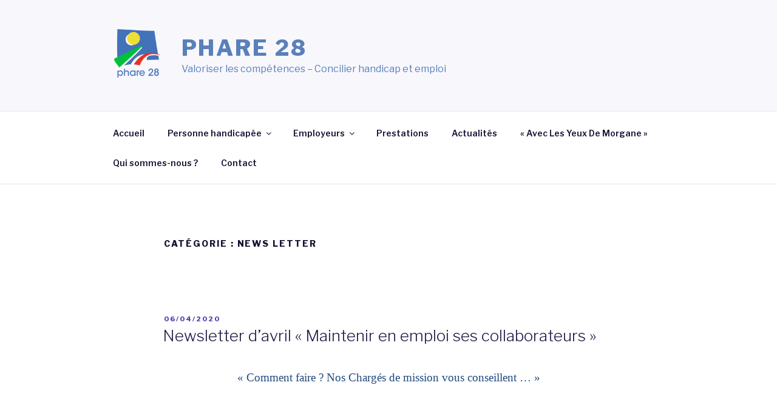

--- FILE ---
content_type: text/css
request_url: https://www.phare28.org/wp-content/plugins/email-encoder-bundle/assets/css/style.css?ver=54d4eedc552c499c4a8d6b89c23d3df1
body_size: 129
content:
span.eeb-nodis { 
    display:none !important; 
}

span.eeb-rtl { 
    unicode-bidi:bidi-override !important; 
    direction:rtl !important; 
    display:inline !important; 
}
span.eeb-rtl span.eeb-sd, span.eeb-nrtl span.eeb-sd{
	display:inline !important;
	padding-left:0 !important;
}
span.eeb-nrtl { 
    word-break: break-all !important;
}

.eeb-encoded { 
    position:relative; 
    margin-top:-0.3em; 
    z-index:1000; 
    color:green; 
}

--- FILE ---
content_type: text/css
request_url: https://www.phare28.org/wp-content/uploads/elementor/css/post-2212.css?ver=1709924150
body_size: 47
content:
.elementor-2212 .elementor-element.elementor-element-d42ff32{font-family:"Arial", Sans-serif;font-size:22px;}@media(min-width:768px){.elementor-2212 .elementor-element.elementor-element-4f994ee{width:100%;}}

--- FILE ---
content_type: text/css
request_url: https://www.phare28.org/wp-content/uploads/elementor/css/post-1796.css?ver=1709848859
body_size: 193
content:
.elementor-1796 .elementor-element.elementor-element-0d50324{font-family:"Tahoma", Sans-serif;}.elementor-1796 .elementor-element.elementor-element-319a496{text-align:center;}.elementor-1796 .elementor-element.elementor-element-319a496 .elementor-heading-title{color:#ffffff;font-weight:normal;line-height:3.3em;letter-spacing:-1.6px;}.elementor-1796 .elementor-element.elementor-element-319a496 > .elementor-widget-container{background-color:#23a455;}.elementor-1796 .elementor-element.elementor-element-f6a55a0{font-family:"Tahoma", Sans-serif;}.elementor-1796 .elementor-element.elementor-element-aa1458b .elementor-wrapper{--video-aspect-ratio:1.77777;}.elementor-1796 .elementor-element.elementor-element-07948b2{text-align:center;color:#23a455;font-family:"Tahoma", Sans-serif;font-size:28px;line-height:0.1em;letter-spacing:-1.1px;}